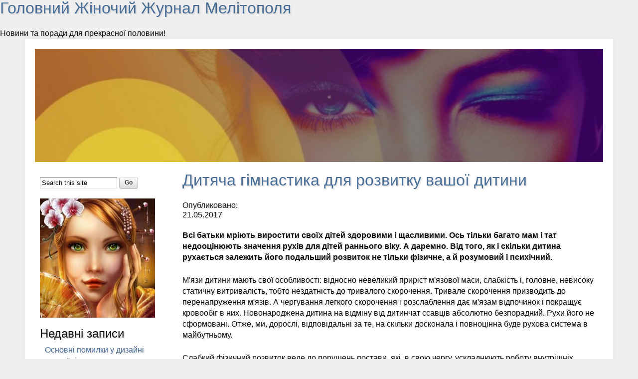

--- FILE ---
content_type: text/html; charset=UTF-8
request_url: http://znz8melitopol.pp.ua/dytyacha-himnastyka-dlya-rozvytku-vashoji-dytyny.html
body_size: 9162
content:
<!doctype html>
<!-- paulirish.com/2008/conditional-stylesheets-vs-css-hacks-answer-neither/ -->
<!--[if lt IE 7]> <html class="no-js lt-ie9 lt-ie8 lt-ie7" lang="uk"> <![endif]-->
<!--[if IE 7]>    <html class="no-js lt-ie9 lt-ie8" lang="uk"> <![endif]-->
<!--[if IE 8]>    <html class="no-js lt-ie9" lang="uk"> <![endif]-->
<!-- Consider adding a manifest.appcache: h5bp.com/d/Offline -->
<!--[if gt IE 8]><!--> <html lang="uk"> <!--<![endif]-->
<head>
<meta charset="UTF-8">
<meta http-equiv="X-UA-Compatible" content="IE=edge,chrome=1">
<title>Дитяча гімнастика для розвитку вашої дитини | Корисне та цікаве | Новини та поради для прекрасної половини! | Головний Жіночий Журнал Мелітополя</title>
  <!-- Mobile viewport optimized: h5bp.com/viewport -->
<meta name="viewport" content="width=device-width">
<link rel="pingback" href="http://znz8melitopol.pp.ua/xmlrpc.php" />
	<link rel='archives' title='Березень 2023' href='http://znz8melitopol.pp.ua/2023/03' />
	<link rel='archives' title='Жовтень 2022' href='http://znz8melitopol.pp.ua/2022/10' />
	<link rel='archives' title='Лютий 2022' href='http://znz8melitopol.pp.ua/2022/02' />
	<link rel='archives' title='Січень 2022' href='http://znz8melitopol.pp.ua/2022/01' />
	<link rel='archives' title='Липень 2021' href='http://znz8melitopol.pp.ua/2021/07' />
	<link rel='archives' title='Червень 2021' href='http://znz8melitopol.pp.ua/2021/06' />
	<link rel='archives' title='Квітень 2021' href='http://znz8melitopol.pp.ua/2021/04' />
	<link rel='archives' title='Березень 2021' href='http://znz8melitopol.pp.ua/2021/03' />
	<link rel='archives' title='Вересень 2020' href='http://znz8melitopol.pp.ua/2020/09' />
	<link rel='archives' title='Липень 2020' href='http://znz8melitopol.pp.ua/2020/07' />
	<link rel='archives' title='Травень 2020' href='http://znz8melitopol.pp.ua/2020/05' />
	<link rel='archives' title='Квітень 2020' href='http://znz8melitopol.pp.ua/2020/04' />
	<link rel='archives' title='Березень 2020' href='http://znz8melitopol.pp.ua/2020/03' />
	<link rel='archives' title='Лютий 2020' href='http://znz8melitopol.pp.ua/2020/02' />
	<link rel='archives' title='Грудень 2019' href='http://znz8melitopol.pp.ua/2019/12' />
	<link rel='archives' title='Листопад 2019' href='http://znz8melitopol.pp.ua/2019/11' />
	<link rel='archives' title='Жовтень 2019' href='http://znz8melitopol.pp.ua/2019/10' />
	<link rel='archives' title='Вересень 2019' href='http://znz8melitopol.pp.ua/2019/09' />
	<link rel='archives' title='Липень 2019' href='http://znz8melitopol.pp.ua/2019/07' />
	<link rel='archives' title='Червень 2019' href='http://znz8melitopol.pp.ua/2019/06' />
	<link rel='archives' title='Травень 2019' href='http://znz8melitopol.pp.ua/2019/05' />
	<link rel='archives' title='Березень 2019' href='http://znz8melitopol.pp.ua/2019/03' />
	<link rel='archives' title='Лютий 2019' href='http://znz8melitopol.pp.ua/2019/02' />
	<link rel='archives' title='Січень 2019' href='http://znz8melitopol.pp.ua/2019/01' />
	<link rel='archives' title='Грудень 2018' href='http://znz8melitopol.pp.ua/2018/12' />
	<link rel='archives' title='Листопад 2018' href='http://znz8melitopol.pp.ua/2018/11' />
	<link rel='archives' title='Жовтень 2018' href='http://znz8melitopol.pp.ua/2018/10' />
	<link rel='archives' title='Вересень 2018' href='http://znz8melitopol.pp.ua/2018/09' />
	<link rel='archives' title='Серпень 2018' href='http://znz8melitopol.pp.ua/2018/08' />
	<link rel='archives' title='Липень 2018' href='http://znz8melitopol.pp.ua/2018/07' />
	<link rel='archives' title='Червень 2018' href='http://znz8melitopol.pp.ua/2018/06' />
	<link rel='archives' title='Травень 2018' href='http://znz8melitopol.pp.ua/2018/05' />
	<link rel='archives' title='Квітень 2018' href='http://znz8melitopol.pp.ua/2018/04' />
	<link rel='archives' title='Березень 2018' href='http://znz8melitopol.pp.ua/2018/03' />
	<link rel='archives' title='Лютий 2018' href='http://znz8melitopol.pp.ua/2018/02' />
	<link rel='archives' title='Січень 2018' href='http://znz8melitopol.pp.ua/2018/01' />
	<link rel='archives' title='Грудень 2017' href='http://znz8melitopol.pp.ua/2017/12' />
	<link rel='archives' title='Листопад 2017' href='http://znz8melitopol.pp.ua/2017/11' />
	<link rel='archives' title='Жовтень 2017' href='http://znz8melitopol.pp.ua/2017/10' />
	<link rel='archives' title='Вересень 2017' href='http://znz8melitopol.pp.ua/2017/09' />
	<link rel='archives' title='Серпень 2017' href='http://znz8melitopol.pp.ua/2017/08' />
	<link rel='archives' title='Червень 2017' href='http://znz8melitopol.pp.ua/2017/06' />
	<link rel='archives' title='Травень 2017' href='http://znz8melitopol.pp.ua/2017/05' />
	<link rel='archives' title='Лютий 2017' href='http://znz8melitopol.pp.ua/2017/02' />
<link rel='dns-prefetch' href='//s.w.org' />
<link rel="alternate" type="application/rss+xml" title="Головний Жіночий Журнал Мелітополя &raquo; стрічка" href="http://znz8melitopol.pp.ua/feed" />
<link rel="alternate" type="application/rss+xml" title="Головний Жіночий Журнал Мелітополя &raquo; Канал коментарів" href="http://znz8melitopol.pp.ua/comments/feed" />
		<script type="text/javascript">
			window._wpemojiSettings = {"baseUrl":"https:\/\/s.w.org\/images\/core\/emoji\/2.2.1\/72x72\/","ext":".png","svgUrl":"https:\/\/s.w.org\/images\/core\/emoji\/2.2.1\/svg\/","svgExt":".svg","source":{"concatemoji":"http:\/\/znz8melitopol.pp.ua\/wp-includes\/js\/wp-emoji-release.min.js"}};
			!function(t,a,e){var r,n,i,o=a.createElement("canvas"),l=o.getContext&&o.getContext("2d");function c(t){var e=a.createElement("script");e.src=t,e.defer=e.type="text/javascript",a.getElementsByTagName("head")[0].appendChild(e)}for(i=Array("flag","emoji4"),e.supports={everything:!0,everythingExceptFlag:!0},n=0;n<i.length;n++)e.supports[i[n]]=function(t){var e,a=String.fromCharCode;if(!l||!l.fillText)return!1;switch(l.clearRect(0,0,o.width,o.height),l.textBaseline="top",l.font="600 32px Arial",t){case"flag":return(l.fillText(a(55356,56826,55356,56819),0,0),o.toDataURL().length<3e3)?!1:(l.clearRect(0,0,o.width,o.height),l.fillText(a(55356,57331,65039,8205,55356,57096),0,0),e=o.toDataURL(),l.clearRect(0,0,o.width,o.height),l.fillText(a(55356,57331,55356,57096),0,0),e!==o.toDataURL());case"emoji4":return l.fillText(a(55357,56425,55356,57341,8205,55357,56507),0,0),e=o.toDataURL(),l.clearRect(0,0,o.width,o.height),l.fillText(a(55357,56425,55356,57341,55357,56507),0,0),e!==o.toDataURL()}return!1}(i[n]),e.supports.everything=e.supports.everything&&e.supports[i[n]],"flag"!==i[n]&&(e.supports.everythingExceptFlag=e.supports.everythingExceptFlag&&e.supports[i[n]]);e.supports.everythingExceptFlag=e.supports.everythingExceptFlag&&!e.supports.flag,e.DOMReady=!1,e.readyCallback=function(){e.DOMReady=!0},e.supports.everything||(r=function(){e.readyCallback()},a.addEventListener?(a.addEventListener("DOMContentLoaded",r,!1),t.addEventListener("load",r,!1)):(t.attachEvent("onload",r),a.attachEvent("onreadystatechange",function(){"complete"===a.readyState&&e.readyCallback()})),(r=e.source||{}).concatemoji?c(r.concatemoji):r.wpemoji&&r.twemoji&&(c(r.twemoji),c(r.wpemoji)))}(window,document,window._wpemojiSettings);
		</script>
		<style type="text/css">
img.wp-smiley,
img.emoji {
	display: inline !important;
	border: none !important;
	box-shadow: none !important;
	height: 1em !important;
	width: 1em !important;
	margin: 0 .07em !important;
	vertical-align: -0.1em !important;
	background: none !important;
	padding: 0 !important;
}
</style>
<link rel='stylesheet' id='corecss-css'  href='http://znz8melitopol.pp.ua/wp-content/themes/znz8/style.css' type='text/css' media='all' />
<script type='text/javascript' src='http://znz8melitopol.pp.ua/wp-content/themes/znz8/js/suckerfish.js'></script>
<script type='text/javascript' src='http://znz8melitopol.pp.ua/wp-includes/js/jquery/jquery.js'></script>
<script type='text/javascript' src='http://znz8melitopol.pp.ua/wp-includes/js/jquery/jquery-migrate.min.js'></script>
<script type='text/javascript' src='http://znz8melitopol.pp.ua/wp-content/themes/znz8/js/jquery.formalize.min.js'></script>
<script type='text/javascript' src='http://znz8melitopol.pp.ua/wp-content/themes/znz8/js/modernizr-2.5.3.min.js'></script>
<link rel='https://api.w.org/' href='http://znz8melitopol.pp.ua/wp-json/' />
<link rel="EditURI" type="application/rsd+xml" title="RSD" href="http://znz8melitopol.pp.ua/xmlrpc.php?rsd" />
<link rel="wlwmanifest" type="application/wlwmanifest+xml" href="http://znz8melitopol.pp.ua/wp-includes/wlwmanifest.xml" /> 
<link rel='prev' title='День захисту дітей. 6 дуже важливих книг для будь-якої мами' href='http://znz8melitopol.pp.ua/den-zahystu-ditej-6-duzhe-vazhlyvyh-knyh-dlya-bud-yakoji-mamy.html' />
<link rel='next' title='Кому довірити творчий розвиток дитини?' href='http://znz8melitopol.pp.ua/komu-doviryty-tvorchyj-rozvytok-dytyny.html' />
<link rel="canonical" href="http://znz8melitopol.pp.ua/dytyacha-himnastyka-dlya-rozvytku-vashoji-dytyny.html" />
<link rel='shortlink' href='http://znz8melitopol.pp.ua/?p=98' />
<link rel="alternate" type="application/json+oembed" href="http://znz8melitopol.pp.ua/wp-json/oembed/1.0/embed?url=http%3A%2F%2Fznz8melitopol.pp.ua%2Fdytyacha-himnastyka-dlya-rozvytku-vashoji-dytyny.html" />
<link rel="alternate" type="text/xml+oembed" href="http://znz8melitopol.pp.ua/wp-json/oembed/1.0/embed?url=http%3A%2F%2Fznz8melitopol.pp.ua%2Fdytyacha-himnastyka-dlya-rozvytku-vashoji-dytyny.html&#038;format=xml" />

<!-- platinum seo pack 1.3.8 -->
<meta name="robots" content="index,follow,noodp,noydir" />
<meta name="description" content="Всі батьки мріють виростити своїх дітей здоровими і щасливими. Ось тільки багато мам" />
<link rel="canonical" href="http://znz8melitopol.pp.ua/dytyacha-himnastyka-dlya-rozvytku-vashoji-dytyny.html" />
<!-- /platinum one seo pack -->
<script type="text/javascript">
	window._wp_rp_static_base_url = 'https://wprp.sovrn.com/static/';
	window._wp_rp_wp_ajax_url = "http://znz8melitopol.pp.ua/wp-admin/admin-ajax.php";
	window._wp_rp_plugin_version = '3.6.4';
	window._wp_rp_post_id = '98';
	window._wp_rp_num_rel_posts = '4';
	window._wp_rp_thumbnails = true;
	window._wp_rp_post_title = '%D0%94%D0%B8%D1%82%D1%8F%D1%87%D0%B0+%D0%B3%D1%96%D0%BC%D0%BD%D0%B0%D1%81%D1%82%D0%B8%D0%BA%D0%B0+%D0%B4%D0%BB%D1%8F+%D1%80%D0%BE%D0%B7%D0%B2%D0%B8%D1%82%D0%BA%D1%83+%D0%B2%D0%B0%D1%88%D0%BE%D1%97+%D0%B4%D0%B8%D1%82%D0%B8%D0%BD%D0%B8';
	window._wp_rp_post_tags = ['%3F%3F%3F%3F%3F%3F%3F+%3F%3F+%3F%3F%3F%3F%3F', 'strong'];
	window._wp_rp_promoted_content = true;
</script>
<link rel="stylesheet" href="http://znz8melitopol.pp.ua/wp-content/plugins/wordpress-23-related-posts-plugin/static/themes/twocolumns.css?version=3.6.4" />
<style type="text/css" media="print,screen">h1, h2, h3 { font-family: '', sans-serif; }h4, h5, h6, .alt, h3 time { font-family: '', sans-serif; }body { font-family: '', sans-serif; }.headerimg hgroup h2, .headerimg hgroup h3 { float: left; position: absolute; left: -999em; height: 0px; }</style></head>
<body class="post-template-default single single-post postid-98 single-format-standard">
<h1><a href="http://znz8melitopol.pp.ua/">Головний Жіночий Журнал Мелітополя</a></h1>
<div id="site-description">Новини та поради для прекрасної половини!</div>
	<div class="container" id="wrap">
		<header>
			<div class="header">
														<a href="http://znz8melitopol.pp.ua" title="Головний Жіночий Журнал Мелітополя">			<div class="headerimg">
										<img src="http://znz8melitopol.pp.ua/wp-content/uploads/2023/03/zhenskyy-zhurnal.jpg" width="1140" height="200" alt="" />
									<hgroup class="siteinfo">
											<h2><a href="http://znz8melitopol.pp.ua" title="Головний Жіночий Журнал Мелітополя">Головний Жіночий Журнал Мелітополя</a></h2>
						<h3 class="alt">Новини та поради для прекрасної половини!</h3>
									</hgroup>
			</div>
			</a>						<div class="clear"></div>
							</div>
		</header>
		<div class="clear"></div><div class="content single span-9 the_right last">

	
	<article class="post-98 post type-post status-publish format-standard hentry category-very-important" id="post-98">
				<h1 class="the_title"><a href="http://znz8melitopol.pp.ua/dytyacha-himnastyka-dlya-rozvytku-vashoji-dytyny.html" rel="bookmark" title="Дитяча гімнастика для розвитку вашої дитиниPermanent Link to ">Дитяча гімнастика для розвитку вашої дитини</a></h1>
		        <div class="clear"></div>

		<section class="entry">
Опубликовано: <h3 class="the_date"><time datetime=2017-05-21>21.05.2017</time></h3>
</br>
			<p><strong>Всі батьки мріють виростити своїх дітей здоровими і щасливими. Ось тільки багато мам і тат недооцінюють значення рухів для дітей раннього віку. А даремно. Від того, як і скільки дитина рухається залежить його подальший розвиток не тільки фізичне, а й розумовий і психічний.</strong></p>
<p>М'язи дитини мають свої особливості: відносно невеликий приріст м'язової маси, слабкість і, головне, невисоку статичну витривалість, тобто нездатність до тривалого скорочення. Тривале скорочення призводить до перенапруження м'язів. А чергування легкого скорочення і розслаблення дає м'язам відпочинок і покращує кровообіг в них. Новонароджена дитина на відміну від дитинчат ссавців абсолютно безпорадний. Рухи його не сформовані. Отже, ми, дорослі, відповідальні за те, на скільки досконала і повноцінна буде рухова система в майбутньому.</p>
<p>Слабкий фізичний розвиток веде до порушень постави, які, в свою чергу, ускладнюють роботу внутрішніх органів. Зокрема, слабкість черевних м'язів не забезпечує правильного дихання, і дитина часто хворіє на респіраторні захворювання. Неправильне дихання призводить до розростання аденоїдних тканини і збільшення мигдаликів у дітей, схильних до цього. А слабкість черевної стінки - це постійні запори та інші дисфункції шлунково-кишкового тракту.</p>
<p>Під час руху м'язи споживають більше кисню і поживних речовин, їх здатність скорочуватися і розслаблятися поліпшується, обсяг збільшується. Під час вправ підвищується теплопродукція, в зв'язку з чим посилюється діяльність потових залоз, м'язова тканина більш рясно забезпечується кров'ю, насиченою киснем та іншими поживними речовинами, збільшується легенева вентиляція і об'єм крові, виштовхується серцем. В результаті систематичного тренування жодна система організму не залишиться без змін. Отже, своєчасно займаючись фізичними вправами з дитиною, ми допомагаємо йому уникнути рахіту, різних розладів харчування, частих простудних захворювань, підвищуємо рівень його загартованості.</p>
<p>Недолік рухової активності допоможуть заповнити спеціальні заняття, які ви знайдете в даному мобільному додатку. Вони прекрасно розвивають всі органи і системи, надають загальнозміцнюючу дію на весь дитячий організм.<br />
Спеціальні вправи розбиті на вікові категорії: для дітей 3-6 місяців, для дітей 6-12 місяців і для дітей 1-3 роки. Наведена послідовність вправ допоможе рівномірно навантажувати м'язи, що дозволить уникнути їх перевтоми. Велике розмаїття зображень і докладний опис допоможуть вам легко освоїти всі вправи і без праці займатися з дитиною в домашніх умовах.</p>

<div class="wp_rp_wrap  wp_rp_twocolumns" id="wp_rp_first"><div class="wp_rp_content"><ul class="related_post wp_rp"><li data-position="0" data-poid="in-2009" data-post-type="none" ><a href="http://znz8melitopol.pp.ua/bandazh-dlia-beremenn-kh-hde-zakazat-y-kohda-nachynat-nosyt.html" class="wp_rp_thumbnail"><img src="http://znz8melitopol.pp.ua/wp-content/uploads/2021/04/bandazh-150x150.jpg" alt="Бандаж для беременных. Где заказать и когда начинать носить?" width="150" height="150" /></a><a href="http://znz8melitopol.pp.ua/bandazh-dlia-beremenn-kh-hde-zakazat-y-kohda-nachynat-nosyt.html" class="wp_rp_title">Бандаж для беременных. Где заказать и когда начинать носить?</a></li><li data-position="1" data-poid="in-1980" data-post-type="none" ><a href="http://znz8melitopol.pp.ua/v-tiazhenye-pozvonochnyka-v-klynyke-vertebra.html" class="wp_rp_thumbnail"><img src="http://znz8melitopol.pp.ua/wp-content/uploads/2020/05/vytyazhenie-pozvonochnika-150x150.jpg" alt="Вытяжение позвоночника в клинике «Вертебра»" width="150" height="150" /></a><a href="http://znz8melitopol.pp.ua/v-tiazhenye-pozvonochnyka-v-klynyke-vertebra.html" class="wp_rp_title">Вытяжение позвоночника в клинике «Вертебра»</a></li><li data-position="2" data-poid="in-1962" data-post-type="none" ><a href="http://znz8melitopol.pp.ua/bahatotaryfnyy-lichyl-nyk-obliku-elektroenerhii-mtx-3r30-de-kupyty.html" class="wp_rp_thumbnail"><img src="http://znz8melitopol.pp.ua/wp-content/uploads/2020/03/mnohotaryfn-y-trekhfazn-y-schetchyk-150x150.jpg" alt="Багатотарифний лічильник обліку електроенергії MTX 3R30. Де купити?" width="150" height="150" /></a><a href="http://znz8melitopol.pp.ua/bahatotaryfnyy-lichyl-nyk-obliku-elektroenerhii-mtx-3r30-de-kupyty.html" class="wp_rp_title">Багатотарифний лічильник обліку електроенергії MTX 3R30. Де купити?</a></li><li data-position="3" data-poid="in-1950" data-post-type="none" ><a href="http://znz8melitopol.pp.ua/3d-shtor-ot-ynternet-mahazyna-tanova.html" class="wp_rp_thumbnail"><img src="http://znz8melitopol.pp.ua/wp-content/plugins/wordpress-23-related-posts-plugin/static/thumbs/25.jpg" alt="3d-шторы от интернет-магазина Tanova" width="150" height="150" /></a><a href="http://znz8melitopol.pp.ua/3d-shtor-ot-ynternet-mahazyna-tanova.html" class="wp_rp_title">3d-шторы от интернет-магазина Tanova</a></li></ul></div></div>
			<div class="clear"></div>
					</section>

		<section class="postmetadata">
			Posted in <a href="http://znz8melitopol.pp.ua/very-important" rel="category tag">Корисне та цікаве</a> on <time datetime=2017-05-21>21 Травня 2017</time> 			<br />
			<span>Коментарі Вимкнено<span class="screen-reader-text"> до Дитяча гімнастика для розвитку вашої дитини</span></span>			<p></p>
        </section>

    	<div class="clear"></div>
		<nav class="navigation">
			<div class="alignleft">&laquo; <a href="http://znz8melitopol.pp.ua/den-zahystu-ditej-6-duzhe-vazhlyvyh-knyh-dlya-bud-yakoji-mamy.html" rel="prev">День захисту дітей. 6 дуже важливих книг для будь-якої мами</a></div>
			<div class="alignright"><a href="http://znz8melitopol.pp.ua/komu-doviryty-tvorchyj-rozvytok-dytyny.html" rel="next">Кому довірити творчий розвиток дитини?</a> &raquo;</div>
		</nav>
        <div class="spacer-10"></div>
        <div class="spacer-10"></div>
    	<section id="comments">
			
			<div id="comments">




</div><!-- #comments -->        </section>
	</article>


</div>
 <div class="sidebar the_left span-3">
	<ul>
         <!-- regular sidebar starts here -->
         <li id="search-5" class="widget widget_search"><form method="get" id="searchform" action="http://znz8melitopol.pp.ua/">
<div><input type="search" value="Search this site" name="s" id="s" onfocus="if (this.value == 'Search this site') {this.value = '';}" onblur="if (this.value == '') {this.value = 'Search this site';}" />
<input type="submit" id="searchsubmit" value="Go" />
</div>
</form>
</li><li id="text-4" class="widget widget_text">			<div class="textwidget"><img class="aligncentr "   src=" http://znz8melitopol.pp.ua/wp-content/uploads/3jhftjfjhkhg.jpg " " alt="Жіночий Журнал - «Мелітополь»"  width="291" height="300" /></div>
		</li><li id="phpeverywherewidget-11" class="widget phpeverywherewidget"><h3 class="widgettitle">Недавні записи</h3><ul>
					<li>
				<a href="http://znz8melitopol.pp.ua/osnovni-pomylky-u-dyzayni-vannoi-kimnaty.html">Основні помилки у дизайні ванної кімнати</a>
						</li>
					<li>
				<a href="http://znz8melitopol.pp.ua/yak-naroshchuiut-vii.html">Як нарощують вії?</a>
						</li>
					<li>
				<a href="http://znz8melitopol.pp.ua/chomu-obyrayut-heotekstyl.html">Що таке геотекстиль і які у нього переваги?</a>
						</li>	
					<li>
				<a href="http://znz8melitopol.pp.ua/yak-pravyl-no-dohliadaty-za-nihtiamy.html">Як правильно доглядати за нігтями?</a>
						</li>
					<li>
				<a href="http://znz8melitopol.pp.ua/dovhi-vii-yak-pravyl-no-dohliadaty-za-viiamy.html">Довгі вії. Як правильно доглядати за віями?</a>
						</li>
						 <a href="http://orenklev.ru" target="_blank">http://orenklev.ru</a> 					<li>
				<a href="http://znz8melitopol.pp.ua/scho-soboyu-yavlyayut-nasosy-vodolij.html">Що собою являють насоси Водолій?</a>
						</li>
					<li>
				<a href="http://znz8melitopol.pp.ua/zapreshchen-ly-zakonom-nenormyrovann-y-rabochyy-hrafyk.html">Запрещен ли законом ненормированный рабочий график?</a>
						</li>
											<li>
				<a href="http://znz8melitopol.pp.ua/sekret-op-tn-kh-turystov-kak-oryentyrovat-sia-v-lesu.html">Секреты опытных туристов: как ориентироваться в лесу</a>
						</li>
					<li>
				<a href="http://znz8melitopol.pp.ua/prymer-sostavlenyia-sohlasyia-na-propysku-rebenka-ot-matery.html">Примеры составления согласия на прописку ребенка от матери</a>
						</li>
											<li>
				<a href="http://znz8melitopol.pp.ua/tsen-na-otd-kh-v-fynliandyy.html">Что нужно знать про стоимость отдыха в Финляндии?</a>
						</li>
					<li>
				<a href="http://znz8melitopol.pp.ua/naskolko-vyihodna-pokupka-zalohovoj-nedvyzhymosty.html">Насколько выгодна покупка залоговой недвижимости?</a>
						</li>
					<li>
				<a href="http://znz8melitopol.pp.ua/sovetyi-pry-obustrojstve-vannoj-komnatyi.html">Советы при обустройстве ванной комнаты</a>
						</li>
											<li>
				<a href="http://znz8melitopol.pp.ua/tehnycheskyj-perevod-y-eho-osobennosty.html">Технический перевод и его особенности</a>
						</li>
					<li>
				<a href="http://znz8melitopol.pp.ua/hrustyaschye-vafly-dlya-torta.html">Хрустящие вафли для торта</a>
						</li>
					<li>
				<a href="http://znz8melitopol.pp.ua/osnovn-e-preymushchestva-metallocherepyts-kak-krovel-noho-materyala.html">Основные преимущества металлочерепицы как кровельного материала</a>
						</li>
						 
					<li>
				<a href="http://znz8melitopol.pp.ua/bandazh-dlia-beremenn-kh-hde-zakazat-y-kohda-nachynat-nosyt.html">Бандаж для беременных. Где заказать и когда начинать носить?</a>
						</li>
					<li>
				<a href="http://znz8melitopol.pp.ua/perevozky-hruzov-v-kontejnerah-pravyla-kotoryie-dolzhen-znat-kazhdyij.html">Перевозки грузов в контейнерах: правила, которые должен знать каждый.</a>
						</li>
				</ul></li><li id="calendar-2" class="widget widget_calendar"><div id="calendar_wrap" class="calendar_wrap"><table id="wp-calendar">
	<caption>Січень 2026</caption>
	<thead>
	<tr>
		<th scope="col" title="Понеділок">Пн</th>
		<th scope="col" title="Вівторок">Вт</th>
		<th scope="col" title="Середа">Ср</th>
		<th scope="col" title="Четвер">Чт</th>
		<th scope="col" title="П’ятниця">Пт</th>
		<th scope="col" title="Субота">Сб</th>
		<th scope="col" title="Неділя">Нд</th>
	</tr>
	</thead>

	<tfoot>
	<tr>
		<td colspan="3" id="prev"><a href="http://znz8melitopol.pp.ua/2023/03">&laquo; Бер</a></td>
		<td class="pad">&nbsp;</td>
		<td colspan="3" id="next" class="pad">&nbsp;</td>
	</tr>
	</tfoot>

	<tbody>
	<tr>
		<td colspan="3" class="pad">&nbsp;</td><td>1</td><td>2</td><td>3</td><td>4</td>
	</tr>
	<tr>
		<td>5</td><td>6</td><td>7</td><td>8</td><td>9</td><td>10</td><td>11</td>
	</tr>
	<tr>
		<td>12</td><td>13</td><td>14</td><td>15</td><td>16</td><td>17</td><td>18</td>
	</tr>
	<tr>
		<td id="today">19</td><td>20</td><td>21</td><td>22</td><td>23</td><td>24</td><td>25</td>
	</tr>
	<tr>
		<td>26</td><td>27</td><td>28</td><td>29</td><td>30</td><td>31</td>
		<td class="pad" colspan="1">&nbsp;</td>
	</tr>
	</tbody>
	</table></div></li><li id="text-5" class="widget widget_text">			<div class="textwidget"><img class="aligncentr "   src=" http://znz8melitopol.pp.ua/wp-content/uploads/4kgyfytjhkh.jpg " " alt="Жіночий Журнал - «Мелітополь»"  width="291" height="215" /></div>
		</li><li id="categories-2" class="widget widget_categories"><h3 class="widgettitle">Категорії</h3><label class="screen-reader-text" for="cat">Категорії</label><select  name='cat' id='cat' class='postform' >
	<option value='-1'>Обрати категорію</option>
	<option class="level-0" value="2">Діти &#8211; наше майбутнє</option>
	<option class="level-0" value="1">Корисне та цікаве</option>
</select>

<script type='text/javascript'>
/* <![CDATA[ */
(function() {
	var dropdown = document.getElementById( "cat" );
	function onCatChange() {
		if ( dropdown.options[ dropdown.selectedIndex ].value > 0 ) {
			location.href = "http://znz8melitopol.pp.ua/?cat=" + dropdown.options[ dropdown.selectedIndex ].value;
		}
	}
	dropdown.onchange = onCatChange;
})();
/* ]]> */
</script>

</li><li id="phpeverywherewidget-10" class="widget phpeverywherewidget"><h3 class="widgettitle"> </h3><h3 style="text-align: center;">Як правильно доглядати за віями?</h3>
<br>
<ul>
<strong><li>Прострочена косметика. Не можна користуватися простроченими тінями, підводками і тушшю;</li>
<br>
<li>Зняття макіяжу. Обов'язково купуйте спеціальні засоби, не можна змивати косметику водою з милом або пінками для вмивання;</li>
<br>
<li>Крем. Наносьте з ранку і ввечері крем навколо очей, він живить шкіру, а значить і допоможе віям виглядати красивими;</li>
<br>
<li>Не тріть очі. Змивайте макіяж делікатними рухами, ні в якому разі не тріть очі.</li>
</ul>
</strong></li>     </ul>
</div><div class="clear"></div>
				<footer class="row">
			<div class="span-4" id="leftbox">
				<ul>
														</ul>
			</div>
			<div class="span-4" id="middlebox">
				<ul>
					 					 				</ul>
			</div>
			<div class="span-4 last" id="rightbox">
				<ul>
					 					 				</ul>
			</div>
			<div class="spacer-10"></div>
						





© 2017 
<a href="http://znz8melitopol.pp.ua/" title="Головний Жіночий Журнал Мелітополя" rel="home">
					Головний Жіночий Журнал Мелітополя.

	</a><a href=" http://znz8melitopol.pp.ua/sitemap.xml "> Мапа</a>





		</footer>
	</div><!-- closes .container -->

		<script type='text/javascript' src='http://znz8melitopol.pp.ua/wp-includes/js/wp-embed.min.js'></script>
</body>
</html>

--- FILE ---
content_type: text/css
request_url: http://znz8melitopol.pp.ua/wp-content/themes/znz8/style.css
body_size: 10230
content:
/*
Theme Name: Museum Core
Theme URI: http://www.museumthemes.com
Description: A simple WordPress theme/framework with support for post formats, thumbnails, background, header, menus and more...
Version: 1.1.3.4
Author: Arcane Palette Creative Design
Author URI: http://www.arcanepalette.com
License: GNU General Public License v3.0
License URI: http://www.gnu.org/licenses/gpl-3.0.html
Tags: two-columns, white, custom-menu, threaded-comments, sticky-post, flexible-width, custom-background, featured-image-header, featured-images, post-formats, right-sidebar, left-sidebar, custom-header, featured-image-header, translation-ready, theme-options, gray
Git Repo: https://github.com/ArcanePalette/AP-Museum_Core
*/

/*
    This program is free software: you can redistribute it and/or modify
    it under the terms of the GNU General Public License as published by
    the Free Software Foundation, either version 3 of the License, or
    (at your option) any later version.

    This program is distributed in the hope that it will be useful,
    but WITHOUT ANY WARRANTY; without even the implied warranty of
    MERCHANTABILITY or FITNESS FOR A PARTICULAR PURPOSE.  See the
    GNU General Public License for more details.


    http://www.opensource.org/licenses/gpl-3.0.html
*/

/* This theme uses HTML5 Boilerplate since 0.3 */
/*
 * HTML5 Boilerplate
 *
 * What follows is the result of much research on cross-browser styling.
 * Credit left inline and big thanks to Nicolas Gallagher, Jonathan Neal,
 * Kroc Camen, and the H5BP dev community and team.
 *
 * Detailed information about this CSS: h5bp.com/css
 *
 * ==|== normalize ==========================================================
 */


/* =============================================================================
   HTML5 display definitions
   ========================================================================== */

article, aside, details, figcaption, figure, footer, header, hgroup, nav, section { display: block; }
audio, canvas, video { display: inline-block; *display: inline; *zoom: 1; }
audio:not([controls]) { display: none; }
[hidden] { display: none; }


/* =============================================================================
   Base
   ========================================================================== */

/*
 * 1. Correct text resizing oddly in IE6/7 when body font-size is set using em units
 *    http://clagnut.com/blog/348/#c790
 * 2. Force vertical scrollbar in non-IE
 * 3. Remove Android and iOS tap highlight color to prevent entire container being highlighted
 *    www.yuiblog.com/blog/2010/10/01/quick-tip-customizing-the-mobile-safari-tap-highlight-color/
 * 4. Prevent iOS text size adjust on device orientation change, without disabling user zoom
 *    www.456bereastreet.com/archive/201012/controlling_text_size_in_safari_for_ios_without_disabling_user_zoom/
 */

html { font-size: 100%; -webkit-text-size-adjust: 100%; -ms-text-size-adjust: 100%; }

html, button, input, select, textarea { font-family: sans-serif; color: #222; }

body { margin: 0; font-size: 1em; line-height: 1.4; }

/*
 * Remove text-shadow in selection highlight: h5bp.com/i
 * These selection declarations have to be separate
 * Also: hot pink! (or customize the background color to match your design)
 */

::-moz-selection { background: #222222; color: #fff; text-shadow: none!important; }
::selection { background: #222222; color: #fff; text-shadow: none!important; }


/* =============================================================================
   Links
   ========================================================================== */

a { color: #00e; }
a:visited { color: #551a8b; }
a:focus { outline: thin dotted; }

/* Improve readability when focused and hovered in all browsers: h5bp.com/h */
a:hover, a:active { outline: 0; }


/* =============================================================================
   Typography
   ========================================================================== */

abbr[title] { border-bottom: 1px dotted; }

b, strong { font-weight: bold; }

blockquote { margin: 1em 40px; }

dfn { font-style: italic; }

hr { display: block; height: 1px; border: 0; border-top: 1px solid #ccc; margin: 1em 0; padding: 0; }

ins { background: #ff9; color: #000; text-decoration: none; }

mark { background: #ff0; color: #000; font-style: italic; font-weight: bold; }

/* Redeclare monospace font family: h5bp.com/j */
pre, code, kbd, samp { font-family: 'Inconsolata', monospace, serif; _font-family: 'Inconsolata', 'courier new', monospace; font-size: 1em; }

/* Improve readability of pre-formatted text in all browsers */
pre {
  white-space: pre;
  white-space: -moz-pre-wrap !important; /* Mozilla, since 1999 */
  white-space: -pre-wrap; /* Opera 4-6 */
  white-space: -o-pre-wrap; /* Opera 7 */
  white-space: pre-wrap; /* css-3 */
  word-wrap: break-word; /* Internet Explorer 5.5+ */
  overflow: auto; /* browsers that don't break words correctly can get a scroll for long strings of characters and links */
}

small { font-size: 85%; }

/* Position subscript and superscript content without affecting line-height: h5bp.com/k */
sub, sup { font-size: 75%; line-height: 0; position: relative; vertical-align: baseline; }
sup { top: -0.5em; }
sub { bottom: -0.25em; }


/* =============================================================================
   Lists
   ========================================================================== */

dd { margin: 0 0 0 40px; }
nav ul, nav ol { list-style: none; list-style-image: none; margin: 0; padding: 0; }


/* =============================================================================
   Embedded content
   ========================================================================== */

/*
 * 1. Improve image quality when scaled in IE7: h5bp.com/d
 * 2. Remove the gap between images and borders on image containers: h5bp.com/i/440
 */

img { border: 0; -ms-interpolation-mode: bicubic; vertical-align: middle; }

/*
 * Correct overflow not hidden in IE9
 */

svg:not(:root) { overflow: hidden; }


/* =============================================================================
   Figures
   ========================================================================== */

figure { margin: 0; }


/* =============================================================================
   Forms
   ========================================================================== */

form { margin: 0; }
fieldset { border: 0; margin: 0; padding: 0; }

/* Indicate that 'label' will shift focus to the associated form element */
label { cursor: pointer; }

/*
 * 1. Correct color not inheriting in IE6/7/8/9
 * 2. Correct alignment displayed oddly in IE6/7
 */

legend { border: 0; *margin-left: -7px; padding: 0; white-space: normal; }

/*
 * 1. Correct font-size not inheriting in all browsers
 * 2. Remove margins in FF3/4 S5 Chrome
 * 3. Define consistent vertical alignment display in all browsers
 */

button, input, select, textarea { font-size: 100%; margin: 0; vertical-align: baseline; *vertical-align: middle; }

/*
 * 1. Define line-height as normal to match FF3/4 (set using !important in the UA stylesheet)
 */

button, input { line-height: normal; *overflow: visible; }

/*
 * 1. Display hand cursor for clickable form elements
 * 2. Allow styling of clickable form elements in iOS
 * 3. Correct inner spacing displayed oddly in IE7 (doesn't effect IE6)
 */

button, input[type="button"], input[type="reset"], input[type="submit"] { cursor: pointer; -webkit-appearance: button; *overflow: visible; }

/*
 * Re-set default cursor for disabled elements
 */

button[disabled], input[disabled] { cursor: default; }

/*
 * Consistent box sizing and appearance
 */

input[type="checkbox"], input[type="radio"] { box-sizing: border-box; padding: 0; *width: 13px; *height: 13px; }
input[type="search"] { -webkit-appearance: textfield; -moz-box-sizing: content-box; -webkit-box-sizing: content-box; box-sizing: content-box; }
input[type="search"]::-webkit-search-decoration, input[type="search"]::-webkit-search-cancel-button { -webkit-appearance: none; }

/*
 * Remove inner padding and border in FF3/4: h5bp.com/l
 */

button::-moz-focus-inner, input::-moz-focus-inner { border: 0; padding: 0; }

/*
 * 1. Remove default vertical scrollbar in IE6/7/8/9
 * 2. Allow only vertical resizing
 */

textarea { overflow: auto; vertical-align: top; resize: vertical; }

/* Colors for form validity */
input:valid, textarea:valid {  }
input:invalid, textarea:invalid { background-color: #f0dddd; }


/* =============================================================================
   Tables
   ========================================================================== */

table { border-collapse: collapse; border-spacing: 0; }
td { vertical-align: top; }


/* Here are some generic typographic styles from blueprintCSS */
/* typography.css */
@media screen, projection {
	h1, h2, h3, h4, h5, h6 {font-weight:normal;}
	h1 {font-size:2em;line-height:1;margin: 0 0 0.75em;}
	h2 {font-size:2em;margin-bottom:0.75em;}
	h3 {font-size:1.5em;line-height:1;margin-bottom:1em;}
	h4 {font-size:1.2em;line-height:1.25;margin-bottom:1.25em;}
	h5 {font-size:1em;font-weight:bold;margin-bottom:1.5em;}
	h6 {font-size:1em;font-weight:bold;}
	h1 img, h2 img, h3 img, h4 img, h5 img, h6 img {margin:0;}
	p {margin:0 0 1.5em;}
	p img.left {float:left;margin:1.5em 1.5em 1.5em 0;padding:0;}
	p img.right {float:right;margin:1.5em 0 1.5em 1.5em;}
  pre, code, tt { font-size: 12px; }
	a {color:#009;text-decoration:underline;}
	blockquote {margin:1.5em;font-style:italic;}
	strong {font-weight:bold;}
	em, dfn {font-style:italic;}
	dfn {font-weight:bold;}
	sup, sub {line-height:0;}
	abbr, acronym {border-bottom:1px dotted #666;}
	address {margin:0 0 1.5em;font-style:italic;}
	del {color:#666;}
	li ul, li ol {margin:0 1.5em;}
	ul, ol {margin:0 1.5em 1.5em 1.5em;}
	ul {list-style-type:disc;}
	ol {list-style-type:decimal;}
	dl {margin:0 0 1.5em 0;}
	dl dt {font-weight:bold;}
	dd {margin-left:1.5em;}
	table {margin-bottom:1.4em;width:100%;}
	th {font-weight:bold;}
	th, td, caption {padding:4px 10px 4px 5px;}
	tfoot {font-style:italic;}
	caption {background:#eee;}
	.small {font-size:.8em;margin-bottom:1.875em;line-height:1.875em;}
	.large {font-size:1.2em;line-height:2.5em;margin-bottom:1.25em;}
	.hide {display:none;}
	.quiet {color:#666;}
	.loud {color:#000;}
	.highlight {background:#ff0;}
	.added {background:#060;color:#fff;}
	.removed {background:#900;color:#fff;}
	.first {margin-left:0;padding-left:0;}
	.last {margin-right:0;padding-right:0;}
	.top {margin-top:0;padding-top:0;}
	.bottom {margin-bottom:0;padding-bottom:0;}

	/* Surround uppercase words and abbreviations with this class.
	   Based on work by J�rgen Arnor G�rds� Lom [http://twistedintellect.com/] */

	.caps { font-variant: small-caps; letter-spacing: 1px; text-transform: lowercase; font-size:1.2em; line-height:1%; font-weight:bold; padding:0 2px; }

	/* For great looking type, use this code instead of asdf:
	   <span class="alt">asdf</span>
	   Best used on prepositions and ampersands. */

	.alt { color: #666; font-family: 'PT Serif',"Warnock Pro", "Goudy Old Style","Palatino","Book Antiqua", Georgia, serif; font-weight: normal; }

	/* This is the icons plugin for blueprintcss that adds contextual link icons depending on the thing being linked */

	/* Use this class if a link gets an icon when it shouldn't. */
	body a.noicon { background:transparent none !important; padding:0 !important; margin:0 !important; }

	/* Make sure the icons are not cut */
	a[href^="mailto:"],
	a[href$=".pdf"],
	a[href$=".doc"],
	a[href$=".xls"],
	a[href$=".rss"],
	a[href$=".rdf"],
	a[href^="aim:"] {
		padding:2px 0 2px 22px;
		margin:-2px 0;
		background-repeat: no-repeat;
		background-position: left center;
	}

	/* Email */
	a[href^="mailto:"]  { background-image: url(icons/email.png); }

	/* Files */
	a[href$=".pdf"]   { background-image: url(icons/pdf.png); }
	a[href$=".doc"]   { background-image: url(icons/doc.png); }
	a[href$=".xls"]   { background-image: url(icons/xls.png); }

	/* Misc */
	a[href$=".rss"],
	a[href$=".rdf"]  {
		background-image: url(icons/feed.png);
	}
	a[href^="aim:"]  { background-image: url(icons/im.png); }
  a.rsswidget img { display: none; } /* resets the wp rss feed icon */

} /* closes blueprintCSS styles */

/* formalize.css
	formalize.css is a set of CSS styles (and some js) to make browsers
	agree on how forms inputs should display. In general, it makes them
	look neater and takes care of some browser-compatibility issues, most
	of which are removed in favor of BPH5's method with the exception of
	when it applies to form data */
/* `Widths
----------------------------------------------------------------------------------------------------*/

.input_tiny { width: 50px; }
.input_small { width: 100px; }
.input_medium { width: 150px; }
.input_large { width: 200px; }
.input_xlarge { width: 250px; }
.input_xxlarge { width: 300px; }
.input_full { width: 100%; }

/*
  Added via JS to <textarea> and class="input_full".
  Applies only to IE7. Other browsers don't need it.
*/
.input_full_wrap { display: block; padding-right: 8px; }

/* `UI Consistency
----------------------------------------------------------------------------------------------------*/

::-moz-focus-inner { border: 0; padding: 0; }

input[type="search"]::-webkit-search-decoration { display: none; }

input,
button,
select,
textarea {
  margin: 0;
  vertical-align: middle;
}

input[type="radio"],
input[type="checkbox"] {
  position: relative;
  vertical-align: top;
  top: 3px;
  /* IE8, IE9, IE10 */
  top: 0\0;
  /* IE7 */
  *top: -3px;
}

/* iPad */
@media (-webkit-min-device-pixel-ratio: 1) and (max-device-width: 1024px) {
  input[type="radio"],
  input[type="checkbox"] {
    vertical-align: baseline;
    top: 2px;
  }
}

/* iPhone 3 */
@media (-webkit-min-device-pixel-ratio: 1) and (max-device-width: 480px) {
  input[type="radio"],
  input[type="checkbox"] {
    vertical-align: baseline;
    top: 0;
  }
}

/* iPhone 4 */
@media (-webkit-min-device-pixel-ratio: 2) and (max-device-width: 480px) {
  input[type="radio"],
  input[type="checkbox"] {
    vertical-align: baseline;
    top: 0;
  }
}

button,
input[type="reset"],
input[type="submit"],
input[type="button"] {
  -webkit-appearance: none;
  -moz-border-radius: 4px;
  -webkit-border-radius: 4px;
  border-radius: 4px;
  -moz-background-clip: padding;
  -webkit-background-clip: padding;
  background-clip: padding-box;
  background: #ddd url(images/button.png) repeat-x;
  background: -webkit-gradient(linear, left top, left bottom, color-stop(0, #fff), color-stop(1, #ddd));
  background: -moz-linear-gradient(top center, #fff 0%, #ddd 100%);
  border: 1px solid;
  border-color: #ddd #bbb #999;
  cursor: pointer;
  color: #333;
  /*
    Helvetica Neue present, because it works better
    for line-height on buttons than Arial, on OS X.
  */
  font: bold 12px/1.3 'Helvetica Neue', Arial, 'Liberation Sans', FreeSans, sans-serif;
  outline: 0;
  overflow: visible;
  padding: 3px 10px;
  text-shadow: #fff 0 1px 1px;
  width: auto;

  /* IE7 */
  *padding-top: 2px;
  *padding-bottom: 0px;
}

button {
  /* IE7 */
  *padding-top: 1px;
  *padding-bottom: 1px;
}

textarea,
select,
input[type="date"],
input[type="datetime"],
input[type="datetime-local"],
input[type="email"],
input[type="month"],
input[type="number"],
input[type="password"],
input[type="search"],
input[type="tel"],
input[type="text"],
input[type="time"],
input[type="url"],
input[type="week"] {
  -webkit-appearance: none;
  -moz-border-radius: 0;
  -webkit-border-radius: 0;
  border-radius: 0;
  -webkit-box-sizing: border-box;
  -moz-box-sizing: border-box;
  box-sizing: border-box;
  -moz-background-clip: padding;
  -webkit-background-clip: padding;
  background-clip: padding-box;
  background-color: #fff;
  border: 1px solid;
  border-color: #848484 #c1c1c1 #e1e1e1;
  color: #000;
  outline: 0;
  padding: 2px 3px;
  font-size: 13px;
  /*
    Leaving out Helvetica Neue, to not throw off size="..."
    on inputs. Arial is more reliable, on Windows and OS X.
  */
  font-family: Arial, 'Liberation Sans', FreeSans, sans-serif;
  height: 1.8em;

  /* IE7 */
  *padding-top: 2px;
  *padding-bottom: 1px;
  *height: auto;
}

/*
  Separate rule for Firefox.
  Separate rule for IE, too.
  Cannot stack with WebKit's.
*/
::-webkit-input-placeholder { color: #888; }

input:-moz-placeholder,
textarea:-moz-placeholder {
  color: #888;
}

input.placeholder_text,
textarea.placeholder_text {
  color: #888;
}

:invalid {
  /*
    Suppress red glow that Firefox
    adds to form fields by default,
    even when user is still typing.
  */
  -moz-box-shadow: none;
  -webkit-box-shadow: none;
  box-shadow: none;
}

button:focus,
button:active,
input:focus,
input:active,
select:focus,
select:active,
textarea:focus,
textarea:active {
  -moz-box-shadow: #06f 0 0 7px;
  -webkit-box-shadow: #06f 0 0 7px;
  box-shadow: #06f 0 0 7px;

  /* for Opera */
  z-index: 1;
}

input[type="file"]:focus,
input[type="file"]:active,
input[type="radio"]:focus,
input[type="radio"]:active,
input[type="checkbox"]:focus,
input[type="checkbox"]:active {
  -moz-box-shadow: none;
  -webkit-box-shadow: none;
  box-shadow: none;
}

select[disabled],
textarea[disabled],
input[type="date"][disabled],
input[type="datetime"][disabled],
input[type="datetime-local"][disabled],
input[type="email"][disabled],
input[type="month"][disabled],
input[type="number"][disabled],
input[type="password"][disabled],
input[type="search"][disabled],
input[type="tel"][disabled],
input[type="text"][disabled],
input[type="time"][disabled],
input[type="url"][disabled],
input[type="week"][disabled] {
  background-color: #eee;
}

button[disabled],
input[disabled],
select[disabled],
select[disabled] option,
select[disabled] optgroup,
textarea[disabled] {
  -moz-box-shadow: none;
  -webkit-box-shadow: none;
  box-shadow: none;
  -webkit-user-select: none;
  -moz-user-select: none;
  user-select: none;
  color: #888;
  cursor: default;
}

textarea,
select[size],
select[multiple] {
  height: auto;
}

/* Tweaks for Safari + Chrome. */
@media (-webkit-min-device-pixel-ratio: 0) {
  select {
    background-image: url(images/select_arrow.gif);
    background-repeat: no-repeat;
    background-position: right center;
    padding-right: 20px;
  }

  select[size],
  select[multiple] {
    background-image: none;
    padding: 0;
  }

  ::-webkit-validation-bubble-message {
    box-shadow: rgba(0, 0, 0, 0.5) 0 0 5px;
    background: -webkit-gradient(linear, left top, left bottom, color-stop(0, #666), color-stop(1, #000));
    border: 1px solid;
    border-color: #747474 #5e5e5e #4f4f4f;
    color: #fff;
    font: 13px/17px 'Lucida Grande', Arial, 'Liberation Sans', FreeSans, sans-serif;
    overflow: hidden;
    padding: 15px 15px 17px;
    text-shadow: #000 0 0 1px;
    height: 16px;
  }

  ::-webkit-validation-bubble-arrow,
  ::-webkit-validation-bubble-top-outer-arrow,
  ::-webkit-validation-bubble-top-inner-arrow {
    -webkit-box-shadow: none;
    box-shadow: none;
    background: #666;
    border: 0;
  }
}

textarea {
  min-height: 40px;
  overflow: auto;
  resize: vertical;
  width: 100%;
}

optgroup {
  color: #000;
  font-style: normal;
  font-weight: normal;
}

/**
 * the grid
 */

.container {
  padding-left: 20px;
  padding-right: 20px;
}

#wrap {
  width: 100%;
  max-width: 1140px;
  min-width: 755px;
  margin: 0 auto;
  overflow: hidden;
}

.span-1,
.span-2,
.span-3,
.span-4,
.span-5,
.span-6,
.span-7,
.span-8,
.span-9,
.span-10,
.span-11 {
  margin-right: 3.8%;
  float: left;
  min-height: 1px;
}

#wrap .span-1 {
  width: 4.85%;
}

#wrap .span-2 {
  width: 13.45%;
}

#wrap .span-3 {
  width: 22.05%;
}

#wrap .span-4 {
  width: 30.75%;
}

#wrap .span-5 {
  width: 39.45%;
}

#wrap .span-6 {
  width: 48%;
}

#wrap .span-7 {
  width: 56.75%;
}

#wrap .span-8 {
  width: 65.4%;
}

#wrap .span-9 {
  width: 74.05%;
}

#wrap .span-10 {
  width: 82.7%;
}

#wrap .span-11 {
  width: 91.35%;
}

#wrap .span-12 {
  width: 100%;
  float: left;
}

.last {
  margin-right: 0px;
}

img, object, embed {
  max-width: 100%;
}

img {
  height: auto;
}

/**
 * theme css starts here
 */

/* Main */
body {
	background: #efefef;
	font-family: 'Droid Sans', Arial, Helvetica, sans-serif;
	color: #111111;
	text-shadow: 2px 2px 2px rgba(200, 200, 200, 0.5);
}

.container {
	background: #ffffff;
	margin: 10px auto;
	box-shadow: 0px 0px 4px rgba(200, 200, 200, 0.5);
}

a, a:link, a:visited { color: #486D96; }
a:hover, a:active { color: #333333; }
a {
  text-decoration: none;
  -webkit-transition: all 0.3s ease!important;
  -moz-transition: all 0.3s ease!important;
  -o-transition: all 0.3s ease!important;
  transition: all  0.3s ease!important;
}

.clear { clear:both; }
.spacer-10 { clear:both; height: 10px; }
.span-3umn {
	width: 32%;
	float: left;
	margin-right: 10px;
}
.last { margin-right: 0!important; }

h3 { margin: auto; }

span[frown] {
  -ms-transform: rotate(90deg);
  -webkit-transform: rotate(90deg);
  -moz-transform: rotate(90deg);
  -o-transform: rotate(90deg);
  transform: rotate(90deg);
  display:inline-block; padding: 0 10px;
}

/* this stuff is borrowed from Kubrik, the WordPress default theme and handles
   WP-specific stuff. */

/*	Using 'class="alignright"' on an image will (who would've
	thought?!) align the image to the right. And using 'class="centered',
	will of course center the image. This is much better than using
	align="center", being much more futureproof (and valid) */
/* added .center because I always forget that the class is .centerED */

img.centered, img.center {
	display: block;
	margin-left: auto;
	margin-right: auto;
	}

img.alignright {
	padding: 4px;
	margin: 0 0 2px 7px;
	display: inline;
	}

img.alignleft {
	padding: 4px;
	margin: 0 7px 2px 0;
	display: inline;
	}

.alignright {
	float: right;
	}

.alignleft {
	float: left;
	}
/* Calendar */
/* this is still using styles from Kubrick because I can't be bothered to test the calendar */
#wp-calendar {
	empty-cells: show;
	margin: 10px auto 0;
	width: 155px;
	}

#wp-calendar #next a {
	padding-right: 10px;
	text-align: right;
	}

#wp-calendar #prev a {
	padding-left: 10px;
	text-align: left;
	}

#wp-calendar a {
	display: block;
	}

#wp-calendar caption {
	text-align: center;
	width: 100%;
	padding: 3px 0 4px 0!important;
	}

#wp-calendar td {
	padding: 3px 0;
	text-align: center;
	}

#wp-calendar td.pad:hover { /* Doesn't work in IE */
	background-color: #fff; }
#wp-calendar #prev a, #wp-calendar #next a {
	font-size: 9pt;
	}

#wp-calendar a {
	text-decoration: none;
	}

#wp-calendar caption {
	font: bold 1.3em 'Lucida Grande', Verdana, Arial, Sans-Serif;
	text-align: center;
	}

#wp-calendar th {
	font-style: normal;
	text-transform: capitalize;
	}
/* Captions */
.aligncenter,
div.aligncenter {
	display: block;
	margin-left: auto;
	margin-right: auto;
}

.wp-caption {
	border: 1px solid #ddd;
	text-align: center;
	background-color: #f3f3f3;
	padding-top: 4px;
	margin: 10px;
	-moz-border-radius: 3px;
	-khtml-border-radius: 3px;
	-webkit-border-radius: 3px;
	border-radius: 3px;
}

.wp-caption img {
	margin: 0;
	padding: 0;
	border: 0 none;
}

.wp-caption p.wp-caption-text, .gallery-item dd.gallery-caption {
	font-size: 0.75em;
	line-height: 17px;
	padding: 0 4px 5px;
	margin: 0;
}

.gallery img { border: 1px solid #999999!important; box-shadow: 2px 2px 2px #cccccc; }

/* Header */
header {
  margin: 20px 0;
}
hgroup { clear: both; padding: 5px 10px; }
hgroup h1, hgroup h2 { margin: auto!important; }

.headerimg {
  position: relative;
}
.headerimg hgroup {
  position: absolute;
  text-align: right;
  right: 20px;
  bottom: 20px;
}
.headerimg hgroup h2, .headerimg hgroup h3, .headerimg hgroup a {
  color: #ffffff;
  text-shadow: 2px 2px 1px #000000;
}
hgroup h2 { font-size: 3em; }
hgroup h3 { font-size: 2em; }

nav.topnav,
nav.mainnav {
	margin: 0!important;
  position: relative;
  height: 36px;
  z-index: 1;
  display: block;
  clear: both;
}
nav.topnav ul,
nav.mainnav ul {
	list-style-type: none;
	margin: 0 !important;
}
nav.topnav li,
nav.mainnav li {
	float: left;
	padding: 7px 10px;
}
nav.topnav li:hover,
nav.topnav li:active,
nav.mainnav li:hover,
nav.mainnav li:active {
	background: #efefef;
	-webkit-transition: all 0.3s ease;
	-moz-transition: all 0.3s ease;
	-o-transition: all 0.3s ease;
	transition: all  0.3s ease;
}
nav.topnav li a:link,
nav.topnav a:visited,
nav.mainnav li a:link,
nav.mainnav a:visited {}
nav.topnav li a:hover,
nav.topnav a:active,
nav.mainnav li a:hover,
nav.mainnav a:active {
	position:relative;
	z-index:999;
}
nav.topnav li .first,
nav.mainnav li .first {
	margin-left: 0px !important;
}
nav.topnav li li,
nav.mainnav li li {
	display: inline;
	width: 150px;
	margin: 0;
	padding: 7px 10px;
	clear: left;
	position: relative;
	z-index: 999;
	line-height: 0;
	opacity: 0;
}
nav.topnav li:hover li,
nav.mainnav li:hover li {
	line-height: 20px;
	opacity: 1;
}
nav.topnav li li,
nav.mainnav li li {
	-webkit-transition: opacity .50s ease-in .25s, line-height .15s linear .1s;
	-moz-transition: opacity .50s ease-in .25s, line-height .15s linear .1s;
	-o-transition: opacity .50s ease-in .25s, line-height .15s linear .1s;
	transition: opacity .50s ease-in .25s, line-height .15s linear .1s;
}
nav.topnav li li:hover,
nav.topnav li li:active,
nav.mainnav li li:hover,
nav.mainnav li li:active {
	background: #fcfcfc;
	box-shadow: none!important;
}
nav.topnav li ul,
nav.mainnav li ul {
	position: absolute;
	left: -999em;
	margin-top: 5px!important;
	width: 170px;
}
nav.topnav li:hover ul,
nav.mainnav li:hover ul {
	left: auto;
	background: #efefef;
	margin-left: -10px!important;
	padding: 0px;
	z-index: 10;
	box-shadow: 2px 2px 2px rgba(200, 200, 200, 0.5);
}
nav.topnav li:hover ul,
nav.topnav li.sfhover ul,
nav.mainnav li:hover ul,
nav.mainnav li.sfhover ul {
	left: auto;
}
nav.topnav li:hover li ul,
nav.mainnav li:hover li ul {
  left: -999em;
}
nav.topnav li li:hover ul,
nav.mainnav li li:hover ul {
  left: 180px;
  top: -5px;
  z-index: 11;
}

/* Content */

article {
	margin-bottom: 20px;
}
article.sticky {
  padding: 10px;
  margin: 0 0 20px 0;
  background: #efefef;
  border: 1px solid #cccccc;
  border-radius: 5px;
}

h3.the_date{
	font-size: 1.0em;
	line-height: 100%;
	margin: 0;
}

time {
	font-family: 'Ubuntu', sans-serif;
}

h2.the_title {
	line-height: 100%;
	margin: 0 0 20px;
}

.postmetadata {
	font-family: 'Ubuntu', sans-serif;
	font-size: 0.9em;
	padding: 0 0 5px 0;
}
.navigation {
	margin: 10px;
}

/* post formats */
article.format-aside {
  border: 1px solid #cccccc;
  background: #efefef;
  border-radius: 5px;
  padding: 10px;
  font-style: italic;
}
article.format-aside .human-time-diff { font-style: normal; }

article.format-video .entry embed,
article.format-video .entry object,
article.format-video .entry iframe,
article.format-audio .entry embed,
article.format-audio .entry object,
article.format-audio .entry iframe {
  display: block;
  margin: 0 auto;
  text-align: center;
}

/* search page */
section.searchform { margin: 20px 0; }
section.searchform h3 { margin: 0 0 20px; }
form#searchform input#s { width: 155px; }
form#searchform input#s {
  background: url('images/search.png') 130px 1px no-repeat;
  -webkit-transition: all 0.3s ease; 
  -moz-transition: all 0.3s ease; 
  -o-transition: all 0.3s ease; 
  transition: all  0.3s ease;
}
form#searchform input#s:active, form#searchform input#s:focus {
  background: url('images/search.png') 170px 1px no-repeat;
}

/* Comments */

ul.commentlist, ol.commentlist { clear: both; }
#comments ul.commentlist, #comments ol.commentlist { list-style-type: none; margin: 0; padding: 0; }
#comments li div.the_comment { padding: 10px; border-bottom: 1px solid #efefef; margin-bottom: 10px; }
#comments ul.children { margin: 0 0 0 10px; list-style-type: none; }
#comments ul.children li { border-left: 5px solid #efefef; }
#comments ul.children li.bypostauthor { border-left: 5px solid #dcdcdc; }
.odd .avatar { float: left; margin-right: 10px; }
.even .avatar { float: right; margin-left: 10px; }
li.comment { clear: both; }
li.bypostauthor { background: #efefef; border-bottom: 1px solid #dcdcdc; }
#comments .reply button { margin: 10px 0; clear: both; }
#comments .reply button a { color: #333; }
h3#reply-title { clear: both; }
form#commentform label { width: 5em; float: left; }
form#commentform p.comment-form-author, form#commentform p.comment-form-email, form#commentform p.comment-form-url {
  width: 20em;
}
form#commentform span.required { float: right; color: red; }
form#commentform p.comment-notes span.required { float: none; }
#comments p.form-allowed-tags { font-size: 0.8em; }
#comments .cancel-comment-reply { clear: both; }

/* resets alt style for comments */
#comments .alt {
  font-family: 'Droid Sans', Arial, Helvetica, sans-serif;
  color: #111111;
  font-style: normal;
}


/* Sidebar */

.sidebar {
	position:relative;
	height:100%;
}

ul.sidebar, .sidebar ul  {
	list-style-type: none;
	margin: 0px !important;
	padding: 10px!important;
}
.sidebar h2 { margin: auto; }

.the_left, .the_right {
	padding-bottom: 20px;
	display: block;
}
.the_left { float: left; }
.the_right { float: right; }

.sidebar .widget { margin-bottom: 20px; }

/* Footer */

footer {
	text-align: left;
	padding: 10px;
}
footer ul { list-style-type: none; margin: 0; padding: 0; }
footer h2 { font-size: 1.6em; margin: 0; }
.credit { text-align: center; }
footer nav { text-align: center; margin: 10px auto;}
nav.footernav li { display: inline; margin: 0 10px; }

/* typography */
tt, code, pre, .code, .inconsolata { font-family: 'Inconsolata', monospace; }
pre { padding: 10px; background: #f9f9f9; border: 1px dashed #cccccc; border-radius: 4px; text-shadow: none; }
tt, code, .code { padding: 2px 5px; background: #f9f9f9; border: 1px solid #cccccc; text-shadow: none; border-radius: 4px; }
.ubuntu { font-family: 'Ubuntu', sans-serif; }
.droid { font-family: 'Droid Sans', sans-serif; }
.ptserif { font-family: 'PT Serif', serif; }

/* Boilerplate HTML 5 end of stylesheet stuff starts here */

/* =============================================================================
   Non-semantic helper classes
   Please define your styles before this section.
   ========================================================================== */

/* For image replacement */
.ir { display: block; border: 0; text-indent: -999em; overflow: hidden; background-color: transparent; background-repeat: no-repeat; text-align: left; direction: ltr; *line-height: 0; }
.ir br { display: none; }

/* Hide from both screenreaders and browsers: h5bp.com/u */
.hidden { display: none !important; visibility: hidden; }

/* Hide only visually, but have it available for screenreaders: h5bp.com/v */
.visuallyhidden { border: 0; clip: rect(0 0 0 0); height: 1px; margin: -1px; overflow: hidden; padding: 0; position: absolute; width: 1px; }

/* Extends the .visuallyhidden class to allow the element to be focusable when navigated to via the keyboard: drupal.org/node/897638 */
.visuallyhidden.focusable:active, .visuallyhidden.focusable:focus { clip: auto; height: auto; margin: 0; overflow: visible; position: static; width: auto; }

/* Hide visually and from screenreaders, but maintain layout */
.invisible { visibility: hidden; }

/* Contain floats: h5bp.com/q */
.clearfix:before, .clearfix:after { content: ""; display: table; }
.clearfix:after { clear: both; }
.clearfix { *zoom: 1; }



/* =============================================================================
   PLACEHOLDER Media Queries for Responsive Design.
   These override the primary ('mobile first') styles
   Modify as content requires.
   ========================================================================== */

/* Smaller screens */

@media only screen and (max-width: 1023px) {

  body {
  font-size: 0.8em;
  line-height: 1.5em;
  }
.container {
    padding-left: 0;
    padding-right: 0;
  }
  article {
    padding: 0 1.8%;
  }
  article.sticky {
    padding: 10px 1.8%!important;
    margin: 0 0 20px 0!important;
  }
  /*this is a hack that worked out better than I expected */
  iframe, object, embed {
    max-width: 98%;
    max-height: 74%;
  }
  }


/* Mobile */

@media handheld, only screen and (max-width: 767px) {

  body {
  font-size: 14px;
  -webkit-text-size-adjust: none;
  }

  #wrap, body, .container {
  width: 100%;
  min-width: 0;
  margin-left: 0px;
  margin-right: 0px;
  padding-left: 0px;
  padding-right: 0px;
  }

  #wrap .span-1, #wrap .span-2, #wrap .span-3, #wrap .span-4, #wrap .span-5, #wrap .span-6, #wrap .span-7, #wrap .span-8, #wrap .span-9, #wrap .span-10, #wrap .span-11, #wrap .span-12 {
  width: auto;
  float: none;
  margin-left: 0px;
  margin-right: 0px;
  padding-left: 20px;
  padding-right: 20px;
  }

}
/* small screens break the h1 */
@media only screen and (max-width: 551px){
  .headerimg { clear: both; background: #222; }
  .headerimg img { min-height: 110px; }
  .headerimg h2 { font-size: 150%; }
}

/* smaller screens break the tagline -- but this only really matters when we've got a header image */
@media only screen and (max-width: 380px){
  hgroup h1 { font-size: 150%; }
  .headerimg h2, h2.the_title { font-size: 120%; }
  h3 { font-size: 100%; }
  nav.topnav, nav.mainnav { font-size: 80%; }
}


/* =============================================================================
   Print styles.
   Inlined to avoid required HTTP connection: h5bp.com/r
   ========================================================================== */

@media print {
  * { background: transparent !important; color: black !important; box-shadow:none !important; text-shadow: none !important; filter:none !important; -ms-filter: none !important; } /* Black prints faster: h5bp.com/s */
  a, a:visited { text-decoration: underline; }
  a[href]:after { content: " (" attr(href) ")"; }
  abbr[title]:after { content: " (" attr(title) ")"; }
  .ir a:after, a[href^="javascript:"]:after, a[href^="#"]:after { content: ""; }  /* Don't show links for images, or javascript/internal links */
  pre, blockquote { border: 1px solid #999; page-break-inside: avoid; }
  thead { display: table-header-group; } /* h5bp.com/t */
  tr, img { page-break-inside: avoid; }
  img { max-width: 100% !important; }
  @page { margin: 0.5cm; }
  p, h2, h3 { orphans: 3; widows: 3; }
  h2, h3{ page-break-after: avoid; }
}

/* end of Boilerplate HTML5 CSS */
